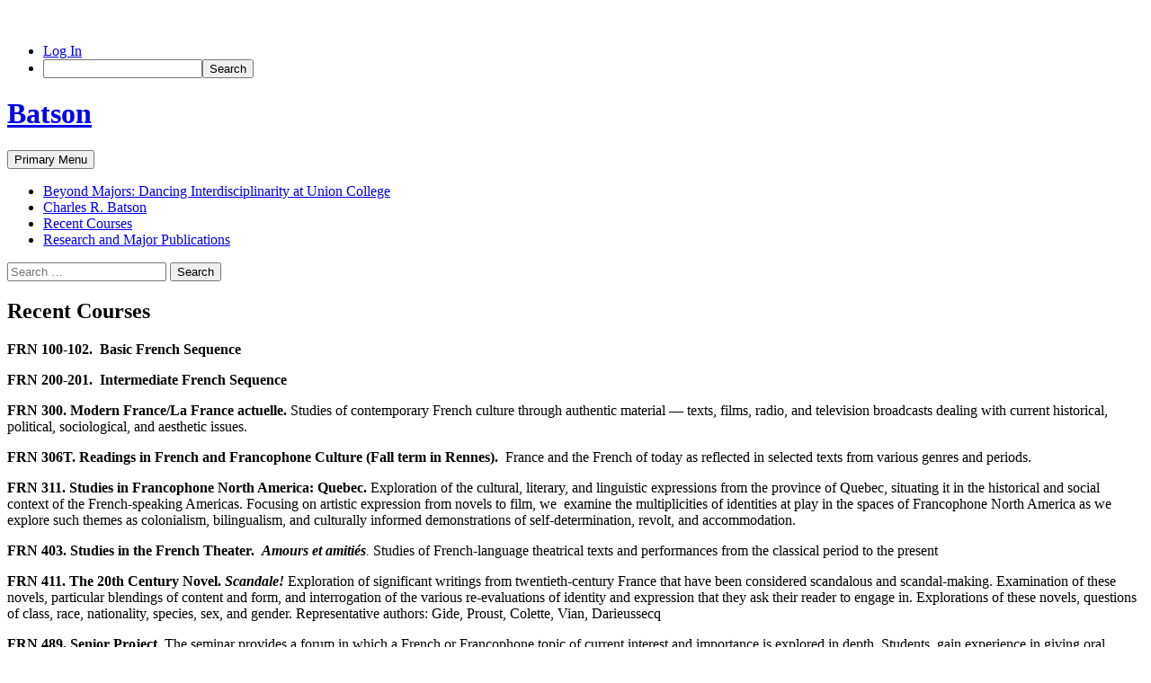

--- FILE ---
content_type: text/plain
request_url: https://www.google-analytics.com/j/collect?v=1&_v=j102&a=1342978093&t=pageview&_s=1&dl=https%3A%2F%2Fmuse.union.edu%2Fbatsonc%2Frecent-courses%2F&ul=en-us%40posix&dt=Recent%20Courses%20%7C%20Batson&sr=1280x720&vp=1280x720&_u=aCDAiEAjBAAAACAAI~&jid=1273260160&gjid=1811448199&cid=952189538.1768585922&tid=UA-2830264-1&_gid=2062068730.1768585922&_slc=1&gtm=45He61e1n81MHWD85Nv79234103za200zd79234103&gcd=13l3l3l3l1l1&dma=0&tag_exp=103116026~103200004~104527906~104528501~104573694~104684208~104684211~105391252~115938466~115938468~115985661~117041588&z=916254468
body_size: -564
content:
2,cG-QDTJMT872K